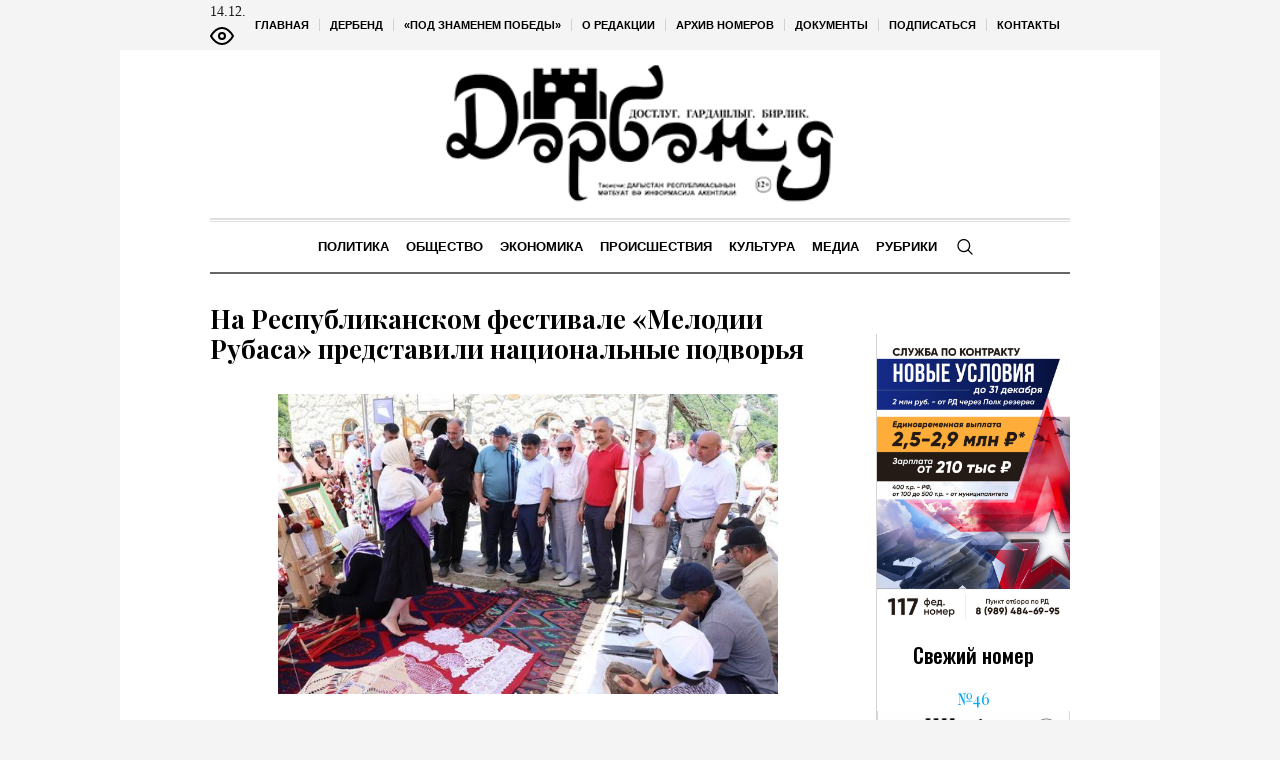

--- FILE ---
content_type: text/html; charset=UTF-8
request_url: https://derbend.ru/2023/07/15/na-respublikanskom-festivale-melodii-rubasa-predstavili-naczionalnye-podvorya/
body_size: 19058
content:
<!DOCTYPE html>
<html lang="ru-RU" class="cmsmasters_html">
<head>

<link href="https://cdn.jsdelivr.net/npm/bootstrap@5.3.0/dist/css/bootstrap.min.css" rel="stylesheet" integrity="sha384-9ndCyUaIbzAi2FUVXJi0CjmCapSmO7SnpJef0486qhLnuZ2cdeRhO02iuK6FUUVM" crossorigin="anonymous">
<meta charset="UTF-8" />
<meta name="viewport" content="width=device-width, initial-scale=1, maximum-scale=1" />
<meta name="format-detection" content="telephone=no" />
<link rel="profile" href="//gmpg.org/xfn/11" />
<script src="https://captcha-api.yandex.ru/captcha.js" defer></script>

<meta name='robots' content='index, follow, max-image-preview:large, max-snippet:-1, max-video-preview:-1' />
	<style>img:is([sizes="auto" i], [sizes^="auto," i]) { contain-intrinsic-size: 3000px 1500px }</style>
	
	<!-- This site is optimized with the Yoast SEO plugin v24.6 - https://yoast.com/wordpress/plugins/seo/ -->
	<title>На Республиканском фестивале «Мелодии Рубаса» представили национальные подворья - Дербент</title>
	<meta name="description" content="На Республиканском фестивале «Мелодии Рубаса» представили национальные подворья - Общество - Дербент" />
	<link rel="canonical" href="https://derbend.ru/2023/07/15/na-respublikanskom-festivale-melodii-rubasa-predstavili-naczionalnye-podvorya/" />
	<meta property="og:locale" content="ru_RU" />
	<meta property="og:type" content="article" />
	<meta property="og:title" content="На Республиканском фестивале «Мелодии Рубаса» представили национальные подворья - Дербент" />
	<meta property="og:description" content="На Республиканском фестивале «Мелодии Рубаса» представили национальные подворья - Общество - Дербент" />
	<meta property="og:url" content="https://derbend.ru/2023/07/15/na-respublikanskom-festivale-melodii-rubasa-predstavili-naczionalnye-podvorya/" />
	<meta property="og:site_name" content="Дербент" />
	<meta property="article:published_time" content="2023-07-15T16:47:17+00:00" />
	<meta property="article:modified_time" content="2023-07-15T16:47:20+00:00" />
	<meta property="og:image" content="https://derbend.ru/wp-content/uploads/sites/18/sites/18/2023/07/2c4c4568-d822-41e5-98a0-9d18daa6a883.jpg" />
	<meta property="og:image:width" content="670" />
	<meta property="og:image:height" content="446" />
	<meta property="og:image:type" content="image/jpeg" />
	<meta name="author" content="admin" />
	<meta name="twitter:card" content="summary_large_image" />
	<meta name="twitter:label1" content="Написано автором" />
	<meta name="twitter:data1" content="admin" />
	<meta name="twitter:label2" content="Примерное время для чтения" />
	<meta name="twitter:data2" content="1 минута" />
	<script type="application/ld+json" class="yoast-schema-graph">{"@context":"https://schema.org","@graph":[{"@type":"WebPage","@id":"https://derbend.ru/2023/07/15/na-respublikanskom-festivale-melodii-rubasa-predstavili-naczionalnye-podvorya/","url":"https://derbend.ru/2023/07/15/na-respublikanskom-festivale-melodii-rubasa-predstavili-naczionalnye-podvorya/","name":"На Республиканском фестивале «Мелодии Рубаса» представили национальные подворья - Дербент","isPartOf":{"@id":"https://derbend.ru/#website"},"primaryImageOfPage":{"@id":"https://derbend.ru/2023/07/15/na-respublikanskom-festivale-melodii-rubasa-predstavili-naczionalnye-podvorya/#primaryimage"},"image":{"@id":"https://derbend.ru/2023/07/15/na-respublikanskom-festivale-melodii-rubasa-predstavili-naczionalnye-podvorya/#primaryimage"},"thumbnailUrl":"https://derbend.ru/wp-content/uploads/sites/18/sites/18/2023/07/2c4c4568-d822-41e5-98a0-9d18daa6a883.jpg","datePublished":"2023-07-15T16:47:17+00:00","dateModified":"2023-07-15T16:47:20+00:00","author":{"@id":"https://derbend.ru/#/schema/person/671ae1ba69351b6c8a10bd1f69d68ef5"},"description":"На Республиканском фестивале «Мелодии Рубаса» представили национальные подворья - Общество - Дербент","breadcrumb":{"@id":"https://derbend.ru/2023/07/15/na-respublikanskom-festivale-melodii-rubasa-predstavili-naczionalnye-podvorya/#breadcrumb"},"inLanguage":"ru-RU","potentialAction":[{"@type":"ReadAction","target":["https://derbend.ru/2023/07/15/na-respublikanskom-festivale-melodii-rubasa-predstavili-naczionalnye-podvorya/"]}]},{"@type":"ImageObject","inLanguage":"ru-RU","@id":"https://derbend.ru/2023/07/15/na-respublikanskom-festivale-melodii-rubasa-predstavili-naczionalnye-podvorya/#primaryimage","url":"https://derbend.ru/wp-content/uploads/sites/18/sites/18/2023/07/2c4c4568-d822-41e5-98a0-9d18daa6a883.jpg","contentUrl":"https://derbend.ru/wp-content/uploads/sites/18/sites/18/2023/07/2c4c4568-d822-41e5-98a0-9d18daa6a883.jpg","width":670,"height":446},{"@type":"BreadcrumbList","@id":"https://derbend.ru/2023/07/15/na-respublikanskom-festivale-melodii-rubasa-predstavili-naczionalnye-podvorya/#breadcrumb","itemListElement":[{"@type":"ListItem","position":1,"name":"Главная страница","item":"https://derbend.ru/"},{"@type":"ListItem","position":2,"name":"На Республиканском фестивале «Мелодии Рубаса» представили национальные подворья"}]},{"@type":"WebSite","@id":"https://derbend.ru/#website","url":"https://derbend.ru/","name":"Дербент","description":"Республиканская общественно-политическая газета на азербайджанском языке","alternateName":"Дербенд","potentialAction":[{"@type":"SearchAction","target":{"@type":"EntryPoint","urlTemplate":"https://derbend.ru/?s={search_term_string}"},"query-input":{"@type":"PropertyValueSpecification","valueRequired":true,"valueName":"search_term_string"}}],"inLanguage":"ru-RU"},{"@type":"Person","@id":"https://derbend.ru/#/schema/person/671ae1ba69351b6c8a10bd1f69d68ef5","name":"admin","sameAs":["http://silicaweb.tw1.ru"],"url":"https://derbend.ru/author/admin/"}]}</script>
	<!-- / Yoast SEO plugin. -->


<link rel='dns-prefetch' href='//fonts.googleapis.com' />
<link rel="alternate" type="application/rss+xml" title="Дербент &raquo; Лента" href="https://derbend.ru/feed/" />
<link rel="alternate" type="application/rss+xml" title="Дербент &raquo; Лента комментариев" href="https://derbend.ru/comments/feed/" />
<script type="text/javascript">
/* <![CDATA[ */
window._wpemojiSettings = {"baseUrl":"https:\/\/s.w.org\/images\/core\/emoji\/15.0.3\/72x72\/","ext":".png","svgUrl":"https:\/\/s.w.org\/images\/core\/emoji\/15.0.3\/svg\/","svgExt":".svg","source":{"concatemoji":"https:\/\/derbend.ru\/wp-includes\/js\/wp-emoji-release.min.js?ver=6.7.2"}};
/*! This file is auto-generated */
!function(i,n){var o,s,e;function c(e){try{var t={supportTests:e,timestamp:(new Date).valueOf()};sessionStorage.setItem(o,JSON.stringify(t))}catch(e){}}function p(e,t,n){e.clearRect(0,0,e.canvas.width,e.canvas.height),e.fillText(t,0,0);var t=new Uint32Array(e.getImageData(0,0,e.canvas.width,e.canvas.height).data),r=(e.clearRect(0,0,e.canvas.width,e.canvas.height),e.fillText(n,0,0),new Uint32Array(e.getImageData(0,0,e.canvas.width,e.canvas.height).data));return t.every(function(e,t){return e===r[t]})}function u(e,t,n){switch(t){case"flag":return n(e,"\ud83c\udff3\ufe0f\u200d\u26a7\ufe0f","\ud83c\udff3\ufe0f\u200b\u26a7\ufe0f")?!1:!n(e,"\ud83c\uddfa\ud83c\uddf3","\ud83c\uddfa\u200b\ud83c\uddf3")&&!n(e,"\ud83c\udff4\udb40\udc67\udb40\udc62\udb40\udc65\udb40\udc6e\udb40\udc67\udb40\udc7f","\ud83c\udff4\u200b\udb40\udc67\u200b\udb40\udc62\u200b\udb40\udc65\u200b\udb40\udc6e\u200b\udb40\udc67\u200b\udb40\udc7f");case"emoji":return!n(e,"\ud83d\udc26\u200d\u2b1b","\ud83d\udc26\u200b\u2b1b")}return!1}function f(e,t,n){var r="undefined"!=typeof WorkerGlobalScope&&self instanceof WorkerGlobalScope?new OffscreenCanvas(300,150):i.createElement("canvas"),a=r.getContext("2d",{willReadFrequently:!0}),o=(a.textBaseline="top",a.font="600 32px Arial",{});return e.forEach(function(e){o[e]=t(a,e,n)}),o}function t(e){var t=i.createElement("script");t.src=e,t.defer=!0,i.head.appendChild(t)}"undefined"!=typeof Promise&&(o="wpEmojiSettingsSupports",s=["flag","emoji"],n.supports={everything:!0,everythingExceptFlag:!0},e=new Promise(function(e){i.addEventListener("DOMContentLoaded",e,{once:!0})}),new Promise(function(t){var n=function(){try{var e=JSON.parse(sessionStorage.getItem(o));if("object"==typeof e&&"number"==typeof e.timestamp&&(new Date).valueOf()<e.timestamp+604800&&"object"==typeof e.supportTests)return e.supportTests}catch(e){}return null}();if(!n){if("undefined"!=typeof Worker&&"undefined"!=typeof OffscreenCanvas&&"undefined"!=typeof URL&&URL.createObjectURL&&"undefined"!=typeof Blob)try{var e="postMessage("+f.toString()+"("+[JSON.stringify(s),u.toString(),p.toString()].join(",")+"));",r=new Blob([e],{type:"text/javascript"}),a=new Worker(URL.createObjectURL(r),{name:"wpTestEmojiSupports"});return void(a.onmessage=function(e){c(n=e.data),a.terminate(),t(n)})}catch(e){}c(n=f(s,u,p))}t(n)}).then(function(e){for(var t in e)n.supports[t]=e[t],n.supports.everything=n.supports.everything&&n.supports[t],"flag"!==t&&(n.supports.everythingExceptFlag=n.supports.everythingExceptFlag&&n.supports[t]);n.supports.everythingExceptFlag=n.supports.everythingExceptFlag&&!n.supports.flag,n.DOMReady=!1,n.readyCallback=function(){n.DOMReady=!0}}).then(function(){return e}).then(function(){var e;n.supports.everything||(n.readyCallback(),(e=n.source||{}).concatemoji?t(e.concatemoji):e.wpemoji&&e.twemoji&&(t(e.twemoji),t(e.wpemoji)))}))}((window,document),window._wpemojiSettings);
/* ]]> */
</script>
		<style type="text/css">
			#wpadminbar #wp-admin-bar-my-networks > .ab-item:first-child:before {
				content: "\f325";
				top: 3px;
			}
		</style>
		<style id='wp-emoji-styles-inline-css' type='text/css'>

	img.wp-smiley, img.emoji {
		display: inline !important;
		border: none !important;
		box-shadow: none !important;
		height: 1em !important;
		width: 1em !important;
		margin: 0 0.07em !important;
		vertical-align: -0.1em !important;
		background: none !important;
		padding: 0 !important;
	}
</style>
<style id='classic-theme-styles-inline-css' type='text/css'>
/*! This file is auto-generated */
.wp-block-button__link{color:#fff;background-color:#32373c;border-radius:9999px;box-shadow:none;text-decoration:none;padding:calc(.667em + 2px) calc(1.333em + 2px);font-size:1.125em}.wp-block-file__button{background:#32373c;color:#fff;text-decoration:none}
</style>
<style id='global-styles-inline-css' type='text/css'>
:root{--wp--preset--aspect-ratio--square: 1;--wp--preset--aspect-ratio--4-3: 4/3;--wp--preset--aspect-ratio--3-4: 3/4;--wp--preset--aspect-ratio--3-2: 3/2;--wp--preset--aspect-ratio--2-3: 2/3;--wp--preset--aspect-ratio--16-9: 16/9;--wp--preset--aspect-ratio--9-16: 9/16;--wp--preset--color--black: #000000;--wp--preset--color--cyan-bluish-gray: #abb8c3;--wp--preset--color--white: #ffffff;--wp--preset--color--pale-pink: #f78da7;--wp--preset--color--vivid-red: #cf2e2e;--wp--preset--color--luminous-vivid-orange: #ff6900;--wp--preset--color--luminous-vivid-amber: #fcb900;--wp--preset--color--light-green-cyan: #7bdcb5;--wp--preset--color--vivid-green-cyan: #00d084;--wp--preset--color--pale-cyan-blue: #8ed1fc;--wp--preset--color--vivid-cyan-blue: #0693e3;--wp--preset--color--vivid-purple: #9b51e0;--wp--preset--color--color-1: #000000;--wp--preset--color--color-2: #ffffff;--wp--preset--color--color-3: #000000;--wp--preset--color--color-4: #000000;--wp--preset--color--color-5: #000000;--wp--preset--color--color-6: #f4f4f4;--wp--preset--color--color-7: #d4d4d4;--wp--preset--color--color-8: #dfdfdf;--wp--preset--gradient--vivid-cyan-blue-to-vivid-purple: linear-gradient(135deg,rgba(6,147,227,1) 0%,rgb(155,81,224) 100%);--wp--preset--gradient--light-green-cyan-to-vivid-green-cyan: linear-gradient(135deg,rgb(122,220,180) 0%,rgb(0,208,130) 100%);--wp--preset--gradient--luminous-vivid-amber-to-luminous-vivid-orange: linear-gradient(135deg,rgba(252,185,0,1) 0%,rgba(255,105,0,1) 100%);--wp--preset--gradient--luminous-vivid-orange-to-vivid-red: linear-gradient(135deg,rgba(255,105,0,1) 0%,rgb(207,46,46) 100%);--wp--preset--gradient--very-light-gray-to-cyan-bluish-gray: linear-gradient(135deg,rgb(238,238,238) 0%,rgb(169,184,195) 100%);--wp--preset--gradient--cool-to-warm-spectrum: linear-gradient(135deg,rgb(74,234,220) 0%,rgb(151,120,209) 20%,rgb(207,42,186) 40%,rgb(238,44,130) 60%,rgb(251,105,98) 80%,rgb(254,248,76) 100%);--wp--preset--gradient--blush-light-purple: linear-gradient(135deg,rgb(255,206,236) 0%,rgb(152,150,240) 100%);--wp--preset--gradient--blush-bordeaux: linear-gradient(135deg,rgb(254,205,165) 0%,rgb(254,45,45) 50%,rgb(107,0,62) 100%);--wp--preset--gradient--luminous-dusk: linear-gradient(135deg,rgb(255,203,112) 0%,rgb(199,81,192) 50%,rgb(65,88,208) 100%);--wp--preset--gradient--pale-ocean: linear-gradient(135deg,rgb(255,245,203) 0%,rgb(182,227,212) 50%,rgb(51,167,181) 100%);--wp--preset--gradient--electric-grass: linear-gradient(135deg,rgb(202,248,128) 0%,rgb(113,206,126) 100%);--wp--preset--gradient--midnight: linear-gradient(135deg,rgb(2,3,129) 0%,rgb(40,116,252) 100%);--wp--preset--font-size--small: 13px;--wp--preset--font-size--medium: 20px;--wp--preset--font-size--large: 36px;--wp--preset--font-size--x-large: 42px;--wp--preset--spacing--20: 0.44rem;--wp--preset--spacing--30: 0.67rem;--wp--preset--spacing--40: 1rem;--wp--preset--spacing--50: 1.5rem;--wp--preset--spacing--60: 2.25rem;--wp--preset--spacing--70: 3.38rem;--wp--preset--spacing--80: 5.06rem;--wp--preset--shadow--natural: 6px 6px 9px rgba(0, 0, 0, 0.2);--wp--preset--shadow--deep: 12px 12px 50px rgba(0, 0, 0, 0.4);--wp--preset--shadow--sharp: 6px 6px 0px rgba(0, 0, 0, 0.2);--wp--preset--shadow--outlined: 6px 6px 0px -3px rgba(255, 255, 255, 1), 6px 6px rgba(0, 0, 0, 1);--wp--preset--shadow--crisp: 6px 6px 0px rgba(0, 0, 0, 1);}:where(.is-layout-flex){gap: 0.5em;}:where(.is-layout-grid){gap: 0.5em;}body .is-layout-flex{display: flex;}.is-layout-flex{flex-wrap: wrap;align-items: center;}.is-layout-flex > :is(*, div){margin: 0;}body .is-layout-grid{display: grid;}.is-layout-grid > :is(*, div){margin: 0;}:where(.wp-block-columns.is-layout-flex){gap: 2em;}:where(.wp-block-columns.is-layout-grid){gap: 2em;}:where(.wp-block-post-template.is-layout-flex){gap: 1.25em;}:where(.wp-block-post-template.is-layout-grid){gap: 1.25em;}.has-black-color{color: var(--wp--preset--color--black) !important;}.has-cyan-bluish-gray-color{color: var(--wp--preset--color--cyan-bluish-gray) !important;}.has-white-color{color: var(--wp--preset--color--white) !important;}.has-pale-pink-color{color: var(--wp--preset--color--pale-pink) !important;}.has-vivid-red-color{color: var(--wp--preset--color--vivid-red) !important;}.has-luminous-vivid-orange-color{color: var(--wp--preset--color--luminous-vivid-orange) !important;}.has-luminous-vivid-amber-color{color: var(--wp--preset--color--luminous-vivid-amber) !important;}.has-light-green-cyan-color{color: var(--wp--preset--color--light-green-cyan) !important;}.has-vivid-green-cyan-color{color: var(--wp--preset--color--vivid-green-cyan) !important;}.has-pale-cyan-blue-color{color: var(--wp--preset--color--pale-cyan-blue) !important;}.has-vivid-cyan-blue-color{color: var(--wp--preset--color--vivid-cyan-blue) !important;}.has-vivid-purple-color{color: var(--wp--preset--color--vivid-purple) !important;}.has-black-background-color{background-color: var(--wp--preset--color--black) !important;}.has-cyan-bluish-gray-background-color{background-color: var(--wp--preset--color--cyan-bluish-gray) !important;}.has-white-background-color{background-color: var(--wp--preset--color--white) !important;}.has-pale-pink-background-color{background-color: var(--wp--preset--color--pale-pink) !important;}.has-vivid-red-background-color{background-color: var(--wp--preset--color--vivid-red) !important;}.has-luminous-vivid-orange-background-color{background-color: var(--wp--preset--color--luminous-vivid-orange) !important;}.has-luminous-vivid-amber-background-color{background-color: var(--wp--preset--color--luminous-vivid-amber) !important;}.has-light-green-cyan-background-color{background-color: var(--wp--preset--color--light-green-cyan) !important;}.has-vivid-green-cyan-background-color{background-color: var(--wp--preset--color--vivid-green-cyan) !important;}.has-pale-cyan-blue-background-color{background-color: var(--wp--preset--color--pale-cyan-blue) !important;}.has-vivid-cyan-blue-background-color{background-color: var(--wp--preset--color--vivid-cyan-blue) !important;}.has-vivid-purple-background-color{background-color: var(--wp--preset--color--vivid-purple) !important;}.has-black-border-color{border-color: var(--wp--preset--color--black) !important;}.has-cyan-bluish-gray-border-color{border-color: var(--wp--preset--color--cyan-bluish-gray) !important;}.has-white-border-color{border-color: var(--wp--preset--color--white) !important;}.has-pale-pink-border-color{border-color: var(--wp--preset--color--pale-pink) !important;}.has-vivid-red-border-color{border-color: var(--wp--preset--color--vivid-red) !important;}.has-luminous-vivid-orange-border-color{border-color: var(--wp--preset--color--luminous-vivid-orange) !important;}.has-luminous-vivid-amber-border-color{border-color: var(--wp--preset--color--luminous-vivid-amber) !important;}.has-light-green-cyan-border-color{border-color: var(--wp--preset--color--light-green-cyan) !important;}.has-vivid-green-cyan-border-color{border-color: var(--wp--preset--color--vivid-green-cyan) !important;}.has-pale-cyan-blue-border-color{border-color: var(--wp--preset--color--pale-cyan-blue) !important;}.has-vivid-cyan-blue-border-color{border-color: var(--wp--preset--color--vivid-cyan-blue) !important;}.has-vivid-purple-border-color{border-color: var(--wp--preset--color--vivid-purple) !important;}.has-vivid-cyan-blue-to-vivid-purple-gradient-background{background: var(--wp--preset--gradient--vivid-cyan-blue-to-vivid-purple) !important;}.has-light-green-cyan-to-vivid-green-cyan-gradient-background{background: var(--wp--preset--gradient--light-green-cyan-to-vivid-green-cyan) !important;}.has-luminous-vivid-amber-to-luminous-vivid-orange-gradient-background{background: var(--wp--preset--gradient--luminous-vivid-amber-to-luminous-vivid-orange) !important;}.has-luminous-vivid-orange-to-vivid-red-gradient-background{background: var(--wp--preset--gradient--luminous-vivid-orange-to-vivid-red) !important;}.has-very-light-gray-to-cyan-bluish-gray-gradient-background{background: var(--wp--preset--gradient--very-light-gray-to-cyan-bluish-gray) !important;}.has-cool-to-warm-spectrum-gradient-background{background: var(--wp--preset--gradient--cool-to-warm-spectrum) !important;}.has-blush-light-purple-gradient-background{background: var(--wp--preset--gradient--blush-light-purple) !important;}.has-blush-bordeaux-gradient-background{background: var(--wp--preset--gradient--blush-bordeaux) !important;}.has-luminous-dusk-gradient-background{background: var(--wp--preset--gradient--luminous-dusk) !important;}.has-pale-ocean-gradient-background{background: var(--wp--preset--gradient--pale-ocean) !important;}.has-electric-grass-gradient-background{background: var(--wp--preset--gradient--electric-grass) !important;}.has-midnight-gradient-background{background: var(--wp--preset--gradient--midnight) !important;}.has-small-font-size{font-size: var(--wp--preset--font-size--small) !important;}.has-medium-font-size{font-size: var(--wp--preset--font-size--medium) !important;}.has-large-font-size{font-size: var(--wp--preset--font-size--large) !important;}.has-x-large-font-size{font-size: var(--wp--preset--font-size--x-large) !important;}
:where(.wp-block-post-template.is-layout-flex){gap: 1.25em;}:where(.wp-block-post-template.is-layout-grid){gap: 1.25em;}
:where(.wp-block-columns.is-layout-flex){gap: 2em;}:where(.wp-block-columns.is-layout-grid){gap: 2em;}
:root :where(.wp-block-pullquote){font-size: 1.5em;line-height: 1.6;}
</style>
<link rel='stylesheet' id='the-newspaper-theme-style-css' href='https://derbend.ru/wp-content/themes/etnoholding/style.css?ver=1.0.0' type='text/css' media='screen, print' />
<link rel='stylesheet' id='the-newspaper-style-css' href='https://derbend.ru/wp-content/themes/etnoholding/theme-framework/theme-style/css/style.css?ver=1.0.0' type='text/css' media='screen, print' />
<style id='the-newspaper-style-inline-css' type='text/css'>

	html body {
		background-color : #f4f4f4;
	}

	.header_mid .header_mid_inner .logo_wrap {
		width : 400px;
	}


		.headline_aligner, 
		.cmsmasters_breadcrumbs_aligner {
			min-height:102px;
		}
		

	.header_top {
		height : 50px;
	}
	
	.header_mid {
		height : 168px;
	}
	
	.header_bot {
		height : 56px;
	}
	
	#page.cmsmasters_heading_after_header #middle, 
	#page.cmsmasters_heading_under_header #middle .headline .headline_outer {
		padding-top : 168px;
	}
	
	#page.cmsmasters_heading_after_header.enable_header_top #middle, 
	#page.cmsmasters_heading_under_header.enable_header_top #middle .headline .headline_outer {
		padding-top : 218px;
	}
	
	#page.cmsmasters_heading_after_header.enable_header_bottom #middle, 
	#page.cmsmasters_heading_under_header.enable_header_bottom #middle .headline .headline_outer {
		padding-top : 224px;
	}
	
	#page.cmsmasters_heading_after_header.enable_header_top.enable_header_bottom #middle, 
	#page.cmsmasters_heading_under_header.enable_header_top.enable_header_bottom #middle .headline .headline_outer {
		padding-top : 274px;
	}
	
	@media only screen and (max-width: 1024px) {
		.header_top,
		.header_mid,
		.header_bot {
			height : auto;
		}
		
		.header_mid .header_mid_inner .header_mid_inner_cont > div {
			height : 137.76px;
		}
		
		#page.cmsmasters_heading_after_header #middle, 
		#page.cmsmasters_heading_under_header #middle .headline .headline_outer, 
		#page.cmsmasters_heading_after_header.enable_header_top #middle, 
		#page.cmsmasters_heading_under_header.enable_header_top #middle .headline .headline_outer, 
		#page.cmsmasters_heading_after_header.enable_header_bottom #middle, 
		#page.cmsmasters_heading_under_header.enable_header_bottom #middle .headline .headline_outer, 
		#page.cmsmasters_heading_after_header.enable_header_top.enable_header_bottom #middle, 
		#page.cmsmasters_heading_under_header.enable_header_top.enable_header_bottom #middle .headline .headline_outer {
			padding-top : 0 !important;
		}
	}
	
	@media only screen and (max-width: 768px) {
		.header_mid .header_mid_inner .header_mid_inner_cont > div, 
		.header_bot .header_bot_inner .header_mid_inner_cont > div {
			height:auto;
		}
	}
.cmsmasters_bottom_sidebar_list li {
    margin:0;
    padding:6px 0  0;
}

.cmsmasters_bottom_sidebar_list li:before {
    content: none;
}
</style>
<link rel='stylesheet' id='the-newspaper-adaptive-css' href='https://derbend.ru/wp-content/themes/etnoholding/theme-framework/theme-style/css/adaptive4.css?ver=1.0.0' type='text/css' media='screen, print' />
<link rel='stylesheet' id='the-newspaper-retina-css' href='https://derbend.ru/wp-content/themes/etnoholding/theme-framework/theme-style/css/retina.css?ver=1.0.0' type='text/css' media='screen' />
<link rel='stylesheet' id='the-newspaper-icons-css' href='https://derbend.ru/wp-content/themes/etnoholding/css/fontello.css?ver=1.0.0' type='text/css' media='screen' />
<link rel='stylesheet' id='the-newspaper-icons-custom-css' href='https://derbend.ru/wp-content/themes/etnoholding/theme-vars/theme-style/css/fontello-custom.css?ver=1.0.0' type='text/css' media='screen' />
<link rel='stylesheet' id='animate-css' href='https://derbend.ru/wp-content/themes/etnoholding/css/animate.css?ver=1.0.0' type='text/css' media='screen' />
<link rel='stylesheet' id='ilightbox-css' href='https://derbend.ru/wp-content/themes/etnoholding/css/ilightbox.css?ver=2.2.0' type='text/css' media='screen' />
<link rel='stylesheet' id='ilightbox-skin-dark-css' href='https://derbend.ru/wp-content/themes/etnoholding/css/ilightbox-skins/dark-skin.css?ver=2.2.0' type='text/css' media='screen' />
<link rel='stylesheet' id='the-newspaper-fonts-schemes-css' href='https://derbend.ru/wp-content/uploads/sites/18/sites/18/cmsmasters_styles/the-newspaper.css?ver=1.0.0' type='text/css' media='screen' />
<link rel='stylesheet' id='google-fonts-css' href='//fonts.googleapis.com/css?family=Playfair+Display%3A400%2C400italic%2C700%2C700italic%2C900%2C900italic%7COswald%3A200%2C300%2C400%2C500%2C600%2C700&#038;ver=6.7.2' type='text/css' media='all' />
<link rel='stylesheet' id='the-newspaper-theme-vars-style-css' href='https://derbend.ru/wp-content/themes/etnoholding/theme-vars/theme-style/css/vars-style.css?ver=1.0.0' type='text/css' media='screen, print' />
<link rel='stylesheet' id='the-newspaper-gutenberg-frontend-style-css' href='https://derbend.ru/wp-content/themes/etnoholding/gutenberg/cmsmasters-framework/theme-style/css/frontend-style.css?ver=1.0.0' type='text/css' media='screen' />
<link rel='stylesheet' id='etnoholding-child-style-css' href='https://derbend.ru/wp-content/themes/etnoholding-child/style.css?ver=1.0.0' type='text/css' media='screen, print' />
<link rel='stylesheet' id='bvi-styles-css' href='https://derbend.ru/wp-content/plugins/button-visually-impaired/assets/css/bvi.min.css?ver=2.3.0' type='text/css' media='all' />
<style id='bvi-styles-inline-css' type='text/css'>

			.bvi-widget,
			.bvi-shortcode a,
			.bvi-widget a, 
			.bvi-shortcode {
				color: #ffffff;
				background-color: #e53935;
			}
			.bvi-widget .bvi-svg-eye,
			.bvi-shortcode .bvi-svg-eye {
			    display: inline-block;
                overflow: visible;
                width: 1.125em;
                height: 1em;
                font-size: 2em;
                vertical-align: middle;
			}
			.bvi-widget,
			.bvi-shortcode {
			    -webkit-transition: background-color .2s ease-out;
			    transition: background-color .2s ease-out;
			    cursor: pointer;
			    border-radius: 2px;
			    display: inline-block;
			    padding: 5px 10px;
			    vertical-align: middle;
			    text-decoration: none;
			}
</style>
<script type="text/javascript" src="https://derbend.ru/wp-includes/js/jquery/jquery.min.js?ver=3.7.1" id="jquery-core-js"></script>
<script type="text/javascript" src="https://derbend.ru/wp-includes/js/jquery/jquery-migrate.min.js?ver=3.4.1" id="jquery-migrate-js"></script>
<script type="text/javascript" src="https://derbend.ru/wp-content/themes/etnoholding/js/debounced-resize.min.js?ver=1.0.0" id="debounced-resize-js"></script>
<script type="text/javascript" src="https://derbend.ru/wp-content/themes/etnoholding/js/modernizr.min.js?ver=1.0.0" id="modernizr-js"></script>
<script type="text/javascript" src="https://derbend.ru/wp-content/themes/etnoholding/js/respond.min.js?ver=1.0.0" id="respond-js"></script>
<script type="text/javascript" src="https://derbend.ru/wp-content/themes/etnoholding/js/jquery.iLightBox.min.js?ver=2.2.0" id="iLightBox-js"></script>
<script type="text/javascript" src="https://derbend.ru/wp-content/themes/etnoholding/js/bootstrap.bundle.min.js?ver=6.7.2" id="boostrapbundle-js"></script>
<link rel="https://api.w.org/" href="https://derbend.ru/wp-json/" /><link rel="alternate" title="JSON" type="application/json" href="https://derbend.ru/wp-json/wp/v2/posts/49816" /><link rel="EditURI" type="application/rsd+xml" title="RSD" href="https://derbend.ru/xmlrpc.php?rsd" />
<meta name="generator" content="WordPress 6.7.2" />
<link rel='shortlink' href='https://derbend.ru/?p=49816' />
<link rel="alternate" title="oEmbed (JSON)" type="application/json+oembed" href="https://derbend.ru/wp-json/oembed/1.0/embed?url=https%3A%2F%2Fderbend.ru%2F2023%2F07%2F15%2Fna-respublikanskom-festivale-melodii-rubasa-predstavili-naczionalnye-podvorya%2F" />
<link rel="alternate" title="oEmbed (XML)" type="text/xml+oembed" href="https://derbend.ru/wp-json/oembed/1.0/embed?url=https%3A%2F%2Fderbend.ru%2F2023%2F07%2F15%2Fna-respublikanskom-festivale-melodii-rubasa-predstavili-naczionalnye-podvorya%2F&#038;format=xml" />
<link rel="icon" href="https://derbend.ru/wp-content/uploads/sites/18/sites/18/2023/08/fav_derbend-1-70x70.png" sizes="32x32" />
<link rel="icon" href="https://derbend.ru/wp-content/uploads/sites/18/sites/18/2023/08/fav_derbend-1.png" sizes="192x192" />
<link rel="apple-touch-icon" href="https://derbend.ru/wp-content/uploads/sites/18/sites/18/2023/08/fav_derbend-1.png" />
<meta name="msapplication-TileImage" content="https://derbend.ru/wp-content/uploads/sites/18/sites/18/2023/08/fav_derbend-1.png" />

<script async id="kama-postviews" src="[data-uri]"></script>
		<style type="text/css" id="wp-custom-css">
			@media only screen and (max-width: 768px) {
  h2 {
    font-size: 20px;
    line-height: 22px;
  }
  .content {
      padding: 10px 0;
  }
  .header_mid {
      height: 70px;
  }
 .cmsmasters_post_header {
      margin:0px;
  }
 .boximage{
     height:250px;
 }
 h2{
     margin: 0 0 -10px;
 }
 .cmsmasters_open_post .cmsmasters_post_content_wrap {
     margin: 10px 0 0;
 }
 .header_mid_inner {
     width:130px;
 }
 .header_bot_inner_cont {
     margin:0;
     padding:0;
 }

}

a, h1 a:hover, h2 a:hover, h3 a:hover, h4 a:hover, h5 a:hover, h6 a:hover, .color_2, .cmsmasters_dropcap, .cmsmasters_icon_wrap a .cmsmasters_simple_icon, .cmsmasters_wrap_more_items.cmsmasters_loading:before, .cmsmasters_breadcrumbs a:hover, .cmsmasters_header_search_form button:hover, .cmsmasters_icon_box.cmsmasters_icon_top:before, .cmsmasters_icon_box.cmsmasters_icon_heading_left .icon_box_heading:before, .cmsmasters_icon_list_items.cmsmasters_color_type_icon .cmsmasters_icon_list_icon:before, .cmsmasters_stats.stats_mode_bars.stats_type_horizontal .cmsmasters_stat_wrap .cmsmasters_stat .cmsmasters_stat_inner:before, .cmsmasters_stats.stats_mode_circles .cmsmasters_stat_wrap .cmsmasters_stat .cmsmasters_stat_inner:before, .bypostauthor > .comment-body .alignleft:before, .cmsmasters_attach_img .cmsmasters_attach_img_edit a, .cmsmasters_attach_img .cmsmasters_attach_img_meta a, .cmsmasters_button:hover, .button:hover, input[type=submit]:hover, input[type=button]:hover, button:hover, #page .cmsmasters_social_icon, .search_bar_wrap .search_button button, .owl-buttons > div > span, .cmsmasters_items_filter_wrap .cmsmasters_items_filter_list li.current a, .cmsmasters_items_filter_wrap .cmsmasters_items_filter_list li:hover a, .cmsmasters_items_filter_wrap .cmsmasters_items_sort_but:hover, .cmsmasters_items_filter_wrap .cmsmasters_items_sort_but.current, .cmsmasters_items_filter_wrap .cmsmasters_items_sort_but.reversed, .cmsmasters_post_default .cmsmasters_post_cont .cmsmasters_post_info > a, .cmsmasters_post_default .cmsmasters_post_info a, .cmsmasters_post_timeline .cmsmasters_post_cont_info a, .cmsmasters_post_masonry .cmsmasters_post_cont_info a, .cmsmasters_post_timeline:hover .cmsmasters_post_date .cmsmasters_day, .cmsmasters_open_post .cmsmasters_post_cont_info a:hover, .cmsmasters_project_grid .cmsmasters_project_cont_info a:hover, .cmsmasters_project_puzzle .cmsmasters_project_cont_info a:hover, .cmsmasters_archive_type .cmsmasters_archive_item_info a:hover, .cmsmasters_archive_type .cmsmasters_archive_item_user_name a:hover, .cmsmasters_icon_box.cmsmasters_icon_box_left_top:before, .cmsmasters_icon_box.cmsmasters_icon_box_left:before, .cmsmasters_icon_box.cmsmasters_icon_box_top:before, .cmsmasters_icon_list_items.cmsmasters_color_type_border .cmsmasters_icon_list_item .cmsmasters_icon_list_icon:before, .cmsmasters_slider_post .cmsmasters_slider_post_cont_info a, .cmsmasters_notice .notice_close:hover, .cmsmasters_quotes_slider .cmsmasters_quote_header a:hover, .cmsmasters_quotes_grid .cmsmasters_quote_info_meta a:hover, #wp-calendar #today, #wp-calendar a:hover, .widget_custom_posts_tabs_entries .cmsmasters_tabs .cmsmasters_tabs_list_item.current_tab a, .widget_custom_posts_tabs_entries .cmsmasters_tabs .cmsmasters_tabs_list_item a:hover, .widget_custom_contact_info_entries a, .widget .widgettitle .rsswidget:hover, .widget_custom_twitter_entries .tweet_time, .widget_nav_menu ul li a, table thead th {
color: #03a9f4
}


@media (max-width: 950px) {

.main_banner_zone_sidebar_2 .banner_sidebar a{
	width:100%;
	display:inline-block;
}
.main_banner_zone_sidebar_2 .banner_sidebar img{
	width:100%;
}
}		</style>
		 
	<style>
#wp-admin-bar-wpseo-menu {
    display: none;
}

#block-2 {
   padding-right: 0px;
    padding-left: 0px;
    
}
.mainnews {
    object-fit: cover;
    width: 170px;
    height: 170px;
}
.masonrynews {
    object-fit: cover;
    width: 250px;
    height: 250px;
}
#layf_related_links {
    display: none;
}
.boximage {
   position: relative;
   overflow:hidden;
   width:100%;
   height:300px;
}

.boximage img {
   position: absolute;
   top:50%;
   left:50%;
   transform:translate(-50%,-50%);
   width:500px;
   height:300px;
   object-fit:cover;
}

@media only screen and (max-width: 1024px) {
  h2 {
    font-size: 23px;
    line-height: 26px;
  }
  .content {
      padding: 20px 0;
  }
   .boximage{
     height:280px;
 }
  .header_mid_inner {
      padding:0px;
  }
}
@media only screen and (max-width: 768px) {
  h2 {
    font-size: 20px;
    line-height: 22px;
  }
  .content {
      padding: 10px 0;
  }
  .header_mid {
      height: 70px;
  }
 .cmsmasters_post_header {
      margin:0px;
  }
 .boximage{
     height:200px;
 }
 .boximage img {
    height: 210px;
 }
 h2{
     margin: 0 0 -10px;
 }
 .cmsmasters_open_post .cmsmasters_post_content_wrap {
     margin: 10px 0 0;
 }


}
.panel_lk_recall {
  max-width: 335px;
}
</style>

</head>
<body class="post-template-default single single-post postid-49816 single-format-standard">

<div class="cmsmasters_header_search_form">
			<span class="cmsmasters_header_search_form_close cmsmasters_theme_icon_cancel"></span><form method="get" action="https://derbend.ru/">
			<div class="cmsmasters_header_search_form_field">
				<button type="submit" class="cmsmasters_theme_icon_search"></button>
				<input type="search" name="s" placeholder="Введите текст и нажмите Enter" value="" />
			</div>
		</form></div>
<!-- Start Page -->
<div id="page" class="chrome_only cmsmasters_boxed enable_header_top enable_header_bottom enable_header_centered cmsmasters_heading_under_header hfeed site">

<!-- Start Main -->
<div id="main">

<!-- Start Header -->
<header id="header">
	<div class="header_top" data-height="50"><div class="header_top_outer"><div class="header_top_inner"><div class="top_nav_wrap"><a class="responsive_top_nav cmsmasters_theme_icon_resp_nav" href="javascript:void(0)"></a><nav><div class="menu-verhnee-menyu-container"><ul id="top_line_nav" class="top_line_nav"><li id="menu-item-53065" class="menu-item menu-item-type-custom menu-item-object-custom menu-item-53065"><a href="https://etnomediadag.ru/"><span class="nav_item_wrap">Главная</span></a></li>
<li id="menu-item-53300" class="menu-item menu-item-type-post_type menu-item-object-page menu-item-home menu-item-53300"><a href="https://derbend.ru/"><span class="nav_item_wrap">Дербенд</span></a></li>
<li id="menu-item-32723" class="menu-item menu-item-type-post_type menu-item-object-page menu-item-32723"><a href="https://derbend.ru/pod-znamenem-pobedy/"><span class="nav_item_wrap">«Под Знаменем Победы»</span></a></li>
<li id="menu-item-332" class="menu-item menu-item-type-post_type menu-item-object-page menu-item-has-children menu-item-332"><a href="https://derbend.ru/o-redakczii/"><span class="nav_item_wrap">О редакции</span></a>
<ul class="sub-menu">
	<li id="menu-item-333" class="menu-item menu-item-type-post_type menu-item-object-page menu-item-333"><a href="https://derbend.ru/o-redakczii/istoriya/"><span class="nav_item_wrap">История</span></a></li>
	<li id="menu-item-334" class="menu-item menu-item-type-post_type menu-item-object-page menu-item-334"><a href="https://derbend.ru/o-redakczii/kollektiv/"><span class="nav_item_wrap">Коллектив</span></a></li>
</ul>
</li>
<li id="menu-item-54121" class="menu-item menu-item-type-custom menu-item-object-custom menu-item-has-children menu-item-54121"><a href="#"><span class="nav_item_wrap">Архив номеров</span></a>
<ul class="sub-menu">
	<li id="menu-item-55788" class="menu-item menu-item-type-custom menu-item-object-custom menu-item-55788"><a href="https://disk.yandex.ru/d/tXukiQJO9TFfQA"><span class="nav_item_wrap">2020</span></a></li>
	<li id="menu-item-55789" class="menu-item menu-item-type-custom menu-item-object-custom menu-item-55789"><a href="https://disk.yandex.ru/d/c4sdXiEZvLQtBA"><span class="nav_item_wrap">2021</span></a></li>
	<li id="menu-item-55790" class="menu-item menu-item-type-custom menu-item-object-custom menu-item-55790"><a href="https://disk.yandex.ru/d/JF3EA9s1GBcWTA"><span class="nav_item_wrap">2022</span></a></li>
	<li id="menu-item-55791" class="menu-item menu-item-type-custom menu-item-object-custom menu-item-55791"><a href="https://disk.yandex.ru/d/DgS2pDjPoxCgXw"><span class="nav_item_wrap">2023</span></a></li>
	<li id="menu-item-55792" class="menu-item menu-item-type-custom menu-item-object-custom menu-item-55792"><a href="/project/"><span class="nav_item_wrap">2024</span></a></li>
</ul>
</li>
<li id="menu-item-389" class="menu-item menu-item-type-post_type menu-item-object-page menu-item-389"><a href="https://derbend.ru/dokumenty/"><span class="nav_item_wrap">Документы</span></a></li>
<li id="menu-item-51" class="menu-item menu-item-type-post_type menu-item-object-page menu-item-51"><a href="https://derbend.ru/podpiska/"><span class="nav_item_wrap">Подписаться</span></a></li>
<li id="menu-item-22" class="menu-item menu-item-type-post_type menu-item-object-page menu-item-22"><a href="https://derbend.ru/contacts/"><span class="nav_item_wrap">Контакты</span></a></li>
</ul></div></nav></div><div class="header_top_date"><div class="date_wrap">14.12.2025</div><a href="#" class="bvi-open">
                            <svg width="24" height="24" viewBox="0 0 24 24" fill="none" xmlns="http://www.w3.org/2000/svg">
                              <path d="M1 12C1 12 5 4 12 4C19 4 23 12 23 12C23 12 19 20 12 20C5 20 1 12 1 12Z" stroke="currentColor" stroke-width="2" stroke-linecap="round" stroke-linejoin="round"></path>
                              <path d="M12 15C13.6569 15 15 13.6569 15 12C15 10.3431 13.6569 9 12 9C10.3431 9 9 10.3431 9 12C9 13.6569 10.3431 15 12 15Z" stroke="currentColor" stroke-width="2" stroke-linecap="round" stroke-linejoin="round"></path>
                            </svg>
                        </a></div></div></div><div class="header_top_but closed"><span class="cmsmasters_theme_icon_slide_bottom"></span></div></div><div class="header_mid" data-height="168"><div class="header_mid_outer"><div class="header_mid_inner"><div class="header_mid_inner_cont"><div class="logo_wrap"><a href="https://derbend.ru/" title="Дербент" class="logo">
	<img src="https://derbend.ru/wp-content/uploads/sites/18/sites/18/2023/10/derbend_retina.png" alt="Дербент" /><img class="logo_retina" src="https://derbend.ru/wp-content/uploads/sites/18/sites/18/2023/10/derbend_retina.png" alt="Дербент" /></a>
</div></div></div></div></div><div class="header_bot" data-height="56"><div class="header_bot_outer"><div class="header_bot_inner"><div class="header_bot_inner_cont"><div class="resp_bot_nav_wrap"><div class="resp_bot_nav_outer"><a class="responsive_nav resp_bot_nav cmsmasters_theme_icon_resp_nav" href="javascript:void(0)"></a></div></div><div class="bot_search_but_wrap"><a href="javascript:void(0)" class="bot_search_but cmsmasters_header_search_but cmsmasters_theme_icon_search"></a></div><!-- Start Navigation --><div class="bot_nav_wrap"><nav><div class="menu-%d0%be%d1%81%d0%bd%d0%be%d0%b2%d0%bd%d0%be%d0%b5-%d0%bc%d0%b5%d0%bd%d1%8e-container"><ul id="navigation" class="bot_nav navigation"><li id="menu-item-40" class="menu-item menu-item-type-taxonomy menu-item-object-category menu-item-40"><a href="https://derbend.ru/category/politika/"><span class="nav_item_wrap">Политика</span></a></li>
<li id="menu-item-37" class="menu-item menu-item-type-taxonomy menu-item-object-category current-post-ancestor current-menu-parent current-post-parent menu-item-has-children menu-item-37"><a href="https://derbend.ru/category/obshchestvo/"><span class="nav_item_wrap">Общество</span></a>
<ul class="sub-menu">
	<li id="menu-item-41" class="menu-item menu-item-type-taxonomy menu-item-object-category menu-item-41"><a href="https://derbend.ru/category/sport/"><span class="nav_item_wrap">Спорт</span></a></li>
	<li id="menu-item-123" class="menu-item menu-item-type-taxonomy menu-item-object-category menu-item-123"><a href="https://derbend.ru/category/obshchestvo/zdravoohranenie/"><span class="nav_item_wrap">Здравоохранение</span></a></li>
	<li id="menu-item-38" class="menu-item menu-item-type-taxonomy menu-item-object-category menu-item-38"><a href="https://derbend.ru/category/obshchestvo/obrazovanie/"><span class="nav_item_wrap">Образование</span></a></li>
	<li id="menu-item-179" class="menu-item menu-item-type-taxonomy menu-item-object-category menu-item-179"><a href="https://derbend.ru/category/obshchestvo/nauka/"><span class="nav_item_wrap">Наука</span></a></li>
	<li id="menu-item-39" class="menu-item menu-item-type-taxonomy menu-item-object-category menu-item-39"><a href="https://derbend.ru/category/obshchestvo/religiya/"><span class="nav_item_wrap">Религия</span></a></li>
	<li id="menu-item-182" class="menu-item menu-item-type-taxonomy menu-item-object-category menu-item-182"><a href="https://derbend.ru/category/obshchestvo/ehkologiya/"><span class="nav_item_wrap">Экология</span></a></li>
	<li id="menu-item-178" class="menu-item menu-item-type-taxonomy menu-item-object-category menu-item-178"><a href="https://derbend.ru/category/obshchestvo/zhkkh/"><span class="nav_item_wrap">ЖКХ</span></a></li>
	<li id="menu-item-181" class="menu-item menu-item-type-taxonomy menu-item-object-category menu-item-181"><a href="https://derbend.ru/category/obshchestvo/transport/"><span class="nav_item_wrap">Транспорт</span></a></li>
	<li id="menu-item-180" class="menu-item menu-item-type-taxonomy menu-item-object-category menu-item-180"><a href="https://derbend.ru/category/obshchestvo/pamyatnye-daty/"><span class="nav_item_wrap">Памятные даты</span></a></li>
	<li id="menu-item-177" class="menu-item menu-item-type-taxonomy menu-item-object-category menu-item-177"><a href="https://derbend.ru/category/obshchestvo/antiterror/"><span class="nav_item_wrap">Антитеррор</span></a></li>
</ul>
</li>
<li id="menu-item-42" class="menu-item menu-item-type-taxonomy menu-item-object-category menu-item-has-children menu-item-42"><a href="https://derbend.ru/category/ehkonomika/"><span class="nav_item_wrap">Экономика</span></a>
<ul class="sub-menu">
	<li id="menu-item-43" class="menu-item menu-item-type-taxonomy menu-item-object-category menu-item-43"><a href="https://derbend.ru/category/ehkonomika/finansy/"><span class="nav_item_wrap">Финансы</span></a></li>
	<li id="menu-item-188" class="menu-item menu-item-type-taxonomy menu-item-object-category menu-item-188"><a href="https://derbend.ru/category/ehkonomika/selskoe-hozyajstvo/"><span class="nav_item_wrap">Сельское хозяйство</span></a></li>
	<li id="menu-item-190" class="menu-item menu-item-type-taxonomy menu-item-object-category menu-item-190"><a href="https://derbend.ru/category/ehkonomika/ehnergetika/"><span class="nav_item_wrap">Энергетика</span></a></li>
	<li id="menu-item-189" class="menu-item menu-item-type-taxonomy menu-item-object-category menu-item-189"><a href="https://derbend.ru/category/ehkonomika/turizm/"><span class="nav_item_wrap">Туризм</span></a></li>
</ul>
</li>
<li id="menu-item-76" class="menu-item menu-item-type-taxonomy menu-item-object-category menu-item-has-children menu-item-76"><a href="https://derbend.ru/category/proisshestviya/"><span class="nav_item_wrap">Происшествия</span></a>
<ul class="sub-menu">
	<li id="menu-item-187" class="menu-item menu-item-type-taxonomy menu-item-object-category menu-item-187"><a href="https://derbend.ru/category/proisshestviya/kriminal/"><span class="nav_item_wrap">Криминал</span></a></li>
</ul>
</li>
<li id="menu-item-75" class="menu-item menu-item-type-taxonomy menu-item-object-category menu-item-has-children menu-item-75"><a href="https://derbend.ru/category/kultura/"><span class="nav_item_wrap">Культура</span></a>
<ul class="sub-menu">
	<li id="menu-item-183" class="menu-item menu-item-type-taxonomy menu-item-object-category menu-item-183"><a href="https://derbend.ru/category/kultura/iskusstvo/"><span class="nav_item_wrap">Искусство</span></a></li>
	<li id="menu-item-184" class="menu-item menu-item-type-taxonomy menu-item-object-category menu-item-184"><a href="https://derbend.ru/category/kultura/teatr/"><span class="nav_item_wrap">Театр</span></a></li>
</ul>
</li>
<li id="menu-item-174" class="menu-item menu-item-type-taxonomy menu-item-object-category menu-item-has-children menu-item-174"><a href="https://derbend.ru/category/media/"><span class="nav_item_wrap">Медиа</span></a>
<ul class="sub-menu">
	<li id="menu-item-176" class="menu-item menu-item-type-taxonomy menu-item-object-category menu-item-176"><a href="https://derbend.ru/category/media/foto/"><span class="nav_item_wrap">Фото</span></a></li>
	<li id="menu-item-175" class="menu-item menu-item-type-taxonomy menu-item-object-category menu-item-175"><a href="https://derbend.ru/category/media/video/"><span class="nav_item_wrap">Видео</span></a></li>
</ul>
</li>
<li id="menu-item-57063" class="menu-item menu-item-type-custom menu-item-object-custom menu-item-has-children menu-item-57063"><a href="#"><span class="nav_item_wrap">Рубрики</span></a>
<ul class="sub-menu">
	<li id="menu-item-57064" class="menu-item menu-item-type-taxonomy menu-item-object-post_tag menu-item-57064"><a href="https://derbend.ru/tag/vklad-russkih-v-razvitie-dagestana/"><span class="nav_item_wrap">Вклад русских в развитие Дагестана</span></a></li>
	<li id="menu-item-57203" class="menu-item menu-item-type-taxonomy menu-item-object-post_tag menu-item-57203"><a href="https://derbend.ru/tag/155-let-sulejmanu-stalskomu/"><span class="nav_item_wrap">155 лет Сулейману Стальскому</span></a></li>
	<li id="menu-item-61472" class="menu-item menu-item-type-taxonomy menu-item-object-category menu-item-61472"><a href="https://derbend.ru/category/voennaya-sluzhba-po-kontraktu/"><span class="nav_item_wrap">Военная служба по контракту</span></a></li>
</ul>
</li>
</ul></div></nav></div><!-- Finish Navigation --></div></div></div></div></header>
<!-- Finish Header -->


<!-- Start Middle -->
<div id="middle">
<div class="headline cmsmasters_color_scheme_default">
				<div class="headline_outer cmsmasters_headline_disabled"></div>
			</div><div class="middle_inner">
<div class="content_wrap r_sidebar">

<!-- Start Content -->
<div class="content entry">
	<div class="blog opened-article"> 
<article id="post-49816" class="cmsmasters_open_post post-49816 post type-post status-publish format-standard has-post-thumbnail hentry category-obshchestvo">
	<header class="cmsmasters_post_header entry-header"><h2 class="entry-title">На Республиканском фестивале «Мелодии Рубаса» представили национальные подворья</h2></header><div class="boximage"><center><img width="670" height="446" src="https://derbend.ru/wp-content/uploads/sites/18/sites/18/2023/07/2c4c4568-d822-41e5-98a0-9d18daa6a883.jpg" class="attachment-large size-large wp-post-image" alt="" decoding="async" fetchpriority="high" srcset="https://derbend.ru/wp-content/uploads/sites/18/sites/18/2023/07/2c4c4568-d822-41e5-98a0-9d18daa6a883.jpg 670w, https://derbend.ru/wp-content/uploads/sites/18/sites/18/2023/07/2c4c4568-d822-41e5-98a0-9d18daa6a883-300x200.jpg 300w, https://derbend.ru/wp-content/uploads/sites/18/sites/18/2023/07/2c4c4568-d822-41e5-98a0-9d18daa6a883-370x246.jpg 370w" sizes="(max-width: 670px) 100vw, 670px" /></center></div><div class="cmsmasters_post_content_wrap"><div class="cmsmasters_post_content_inner"><div class="cmsmasters_post_content entry-content">
<p>В рамках VI Республиканского фестиваля народного творчества «Мелодии Рубаса» 15 июля на территории крепости «Семи братьев и одной сестры» были открыты подворья традиционных табасаранских промыслов и ремесёл.</p>



<p>Глава Табасаранского района Магомед Курбанов, министр по национальной политике и делам религий РД Энрик Муслимов, депутат НС РД Алавудин Мирзабалаев и другие почётные гости праздника обошли майданы сельских поселений Табасаранского района.</p>



<p>На подворьях были представлены народные промыслы: ковроткачество, резьба по дереву, обработка металла, вышивка, шитьё и вязание. Майданы представили блюда традиционной кухни, дегустировать которые могли все гости фестиваля.</p>



<p>Фестиваль «Мелодии Рубаса»берёт своё начало в 1981 году и в этом году проходит уже в шестой раз. Творческие коллективы продемонстрировали всю красоту и самобытность народного творчества.</p>



<p>«Фестиваль служит сохранению преемственности и приобщению молодежи к традициям и культуре табасаранского народа. Выражаем надежду, что в скором будущем наступят лучшие времена и фестиваль станет ежегодным», — сказал после обхода подворий глава Табасаранского района Магомед Курбанов.</p>



<p>Организаторами фестиваля выступили Министерство культуры РД и администрация Табасаранского района. Его провели в рамках реализации гранта Росмолодежи, который выиграл артист Табасаранского государственного драматического театра Аким Саидалиев.</p>



<p><a href="https://golostabasarana.ru/news/media/...redstav...">https://golostabasarana.ru/news/media/&#8230;redstav&#8230;</a></p>
</div><div class="cmsmasters_post_cont_info_top entry-meta"><span class="cmsmasters_post_category"><a href="https://derbend.ru/category/obshchestvo/" class="cmsmasters_cat_color cmsmasters_cat_5" rel="category tag">Общество</a></span></div><div class="cmsmasters_post_cont_info entry-meta">		<div id="cmsmasters_icon_icu8m60mo4" class="cmsmasters_icon_wrap"><span class="cmsmasters_simple_icon cmsmasters-icon-eye-1"></span><span class="fresh-views fresh_views_js"><span class="fresh-views__all all-views">0</span> <small class="fresh-views__month prev-m-views">0</small></span></div>
		<span class="cmsmasters_simple_icon cmsmasters-icon-eye-1"></span><span class="cmsmasters_post_date ">2023-07-15 19:47:17</span><div class="cmsmasters_post_cont_info_meta"><span class="cmsmasters_post_author">Автор <a href="https://derbend.ru/author/admin/" title="Пост автора admin" class="vcard author"><span class="fn">admin</span></a></span></div></div></div></div></article>
<!-- Finish Post Single Article -->
<aside class="post_nav"><div class="post_nav_inner"><span class="cmsmasters_prev_post"><span class="post_nav_sub">Предыдущая Запись</span><a href="https://derbend.ru/2023/07/15/v-tabasaranskom-rajone-otkryli-byust-poetu-shamilyu-kazievu/" rel="prev">В Табасаранском районе открыли бюст поэту Шамилю Казиеву</a></span><span class="cmsmasters_next_post"><span class="post_nav_sub">Следующая Запись</span><a href="https://derbend.ru/2023/07/15/startovali-semki-razvlekatelno-poznavatelnogo-shou-liczo-kavkazskoj-naczionalnosti/" rel="next">Стартовали съемки развлекательно-познавательного шоу «Лицо кавказской национальности»</a></span></div></aside></div></div>
<!-- Finish Content -->


<!-- Start Sidebar -->
<div class="sidebar">

     <div class="main_banner_zone">
        	<div class="scrolling_banner">
<div class="item_banner">
		<a href="https://xn--05-9kceii5bvbbt1f.xn--p1ai" onclick="clickskide(5368, 271, 'https://xn--05-9kceii5bvbbt1f.xn--p1ai')" class="lin_banner">
			<img src="https://derbend.ru/wp-content/uploads/2024/10/banner-vertik-do-31-scaled.jpg" alt="" class="banner_img">
		</a>
	</div>      
<style>.main_banner_zone{

    position: relative; 
    overflow: hidden;
	width:100%;
}
.main_banner_zone img{
	width:100%;
}
.item_banner{
	padding:0!important;
}
.scrolling_banner{
	left: 0;
    transition: 2s;
	display: flex;
	position: absolute;
}
.main_banner_zone_sidebar_2 .scrolling_banner{
    position:relative;
}
.main_banner_zone_sidebar_2 .banner_sidebar {
    margin-bottom: 15px;
}
.item_banner{
	display:inline-block;
}

.scrolling_banner{
	cursor:pointer;
}
.main_banner_zone_sidebar_2 .scrolling_banner{
    display:inherit;
}
</style>


</div>
</div>
<script type="text/javascript">
	function clickskide(num, id, link){
		jQuery.ajax({
		url: 'https://derbend.ru/wp-content/themes/etnoholding/edit_posst.php',
		method: 'post',
		data: {count: num, id : id}
	});
	}

</script>
<script>
    var doc_wid = jQuery(document).width(); 
           var count_view = 1;
         
   	var len = jQuery(".item_banner").length; 
	jQuery(document).ready(function() {
     
	if(len != 1){
     
	jQuery('.scrolling_banner').width(jQuery(".main_banner_zone").width() * len);

	jQuery(".item_banner").width(jQuery(".main_banner_zone").parent().width() / count_view);

	jQuery('.scrolling_banner').width(jQuery(".main_banner_zone").parent().width() * len);

	jQuery(".item_banner").width(jQuery(".main_banner_zone").parent().width() / count_view);
	jQuery(".main_banner_zone").height(jQuery(".item_banner").height());
    
	jQuery(".main_banner_zone").css("width", "100%");
	 
    if(len > count_view){
	var left = 0;
    var counter = 0;
	setInterval(function() {
        counter += 1;
		left -= jQuery(".main_banner_zone").parent().width() / count_view;
		jQuery('.scrolling_banner').css("left",String(left) + "px");
		if(counter == (len - count_view)){
			left = jQuery(".main_banner_zone").parent().width() / count_view;
            counter = -1;
		}
	}, 4000);
    }
}
else{
		jQuery(".scrolling_banner").attr('style', 'position:relative!important;');
		jQuery(".main_banner_zone").attr('style', 'margin: 0 0 18px 0');
}
});
 
</script>
<style>
.widget-area {
    grid-template-columns: repeat(1, 1fr);
}
</style>
    		<center><h3>Свежий номер</h3>
	<a href="https://derbend.ru/project/%e2%84%9646-2/" title="№46">№46</a>

</center>
	<div class="article-elem">
	<a href="https://derbend.ru/project/%e2%84%9646-2/" title="№46"><img width="780" height="1024" src="https://derbend.ru/wp-content/uploads/sites/18/sites/18/2025/12/izobrazhenie-whatsapp-2025-12-11-v-18.23.33_cf29dfa3-780x1024.jpg" class=" wp-post-image" alt="" decoding="async" srcset="https://derbend.ru/wp-content/uploads/sites/18/sites/18/2025/12/izobrazhenie-whatsapp-2025-12-11-v-18.23.33_cf29dfa3-780x1024.jpg 780w, https://derbend.ru/wp-content/uploads/sites/18/sites/18/2025/12/izobrazhenie-whatsapp-2025-12-11-v-18.23.33_cf29dfa3-229x300.jpg 229w, https://derbend.ru/wp-content/uploads/sites/18/sites/18/2025/12/izobrazhenie-whatsapp-2025-12-11-v-18.23.33_cf29dfa3-768x1008.jpg 768w, https://derbend.ru/wp-content/uploads/sites/18/sites/18/2025/12/izobrazhenie-whatsapp-2025-12-11-v-18.23.33_cf29dfa3-580x761.jpg 580w, https://derbend.ru/wp-content/uploads/sites/18/sites/18/2025/12/izobrazhenie-whatsapp-2025-12-11-v-18.23.33_cf29dfa3-860x1129.jpg 860w, https://derbend.ru/wp-content/uploads/sites/18/sites/18/2025/12/izobrazhenie-whatsapp-2025-12-11-v-18.23.33_cf29dfa3-scaled.jpg 762w" sizes="(max-width: 780px) 100vw, 780px" /></a>
	
	</div>
	
		<aside id="recent-posts-2" class="widget widget_recent_entries">
		<h3 class="widgettitle">Избранные новости</h3>
		<ul>
											<li>
					<a href="https://derbend.ru/2025/12/13/ushyol-iz-zhizni-ibragim-ibragimov-otecz-glavnogo-redaktora-lezgi-gazet/">Ушёл из жизни Ибрагим Ибрагимов — отец главного редактора “Лезги газет”</a>
									</li>
											<li>
					<a href="https://derbend.ru/2025/12/13/v-dagestane-vvedena-dopolnitelnaya-mera-podderzhki-dlya-uchastnikov-svo-poluchivshih-tyazhelye-raneniya/">В Дагестане введена дополнительная мера поддержки для участников СВО, получивших тяжелые ранения.</a>
									</li>
											<li>
					<a href="https://derbend.ru/2025/12/13/sozdanie-obrazovatelno-proizvodstvennyh-klasterov-strategicheskij-shag-k-ukrepleniyu-kadrovogo-potencziala-dagestana/">Создание образовательно-производственных кластеров – стратегический шаг к укреплению кадрового потенциала Дагестана</a>
									</li>
											<li>
					<a href="https://derbend.ru/2025/12/12/prostye-istiny-2/">Простые истины</a>
									</li>
											<li>
					<a href="https://derbend.ru/2025/12/12/v-dgunh-obsudili-fenomen-maskulinnosti-na-severnom-kavkaze-v-kontekste-bezopasnosti/">В ДГУНХ обсудили феномен маскулинности на Северном Кавказе в контексте безопасности</a>
									</li>
											<li>
					<a href="https://derbend.ru/2025/12/12/sergej-melikov-prezident-rossii-poblagodaril-dagestanskih-komandirov-za-muzhestvo-i-obrazczovuyu-sluzhbu/">Сергей Меликов: Президент России поблагодарил дагестанских командиров за мужество и образцовую службу</a>
									</li>
											<li>
					<a href="https://derbend.ru/2025/12/12/sovet-pri-polnomochnom-predstavitele-prezidenta-rf-v-skfo-podvyol-itogi-realizaczii-naczproektov-za-2025-god/">Совет при полномочном представителе Президента РФ в СКФО подвёл итоги реализации нацпроектов за 2025 год</a>
									</li>
											<li>
					<a href="https://derbend.ru/2025/12/12/prostye-istiny/">Простые истины</a>
									</li>
											<li>
					<a href="https://derbend.ru/2025/12/12/v-moskve-obsudili-razvitie-morskogo-potencziala-dagestana-v-ramkah-mtk-sever-yug/">В Москве обсудили развитие морского потенциала Дагестана в рамках МТК «Север – Юг»</a>
									</li>
											<li>
					<a href="https://derbend.ru/2025/12/12/kak-nikotin-povyshaet-risk-raka-vzglyad-onkologa/">Как никотин повышает риск рака: взгляд онколога</a>
									</li>
					</ul>

		</aside><div class="cmsmasters_widget_divider solid"></div>
</div>
<!-- Finish Sidebar -->

 
		</div>
	</div>
</div>
<style>
    .scrolling_banner {
    width: inherit;
}
</style>
<!-- Finish Middle -->
<a href="javascript:void(0)" id="slide_top" class="cmsmasters_theme_icon_slide_top"><span></span></a>
</div>
<!-- Finish Main -->

<!-- Start Footer -->
<footer id="footer">

<div class="footer cmsmasters_color_scheme_footer cmsmasters_footer_default">
	<div class="footer_inner">
		<div class="footer_inner_cont">
			
			<div class="footer_logo_wrap"><a href="https://derbend.ru/" title="Дербент" class="footer_logo">
	<img src="https://derbend.ru/wp-content/uploads/sites/18/sites/18/2023/08/logo.png" alt="Дербент" /><img class="footer_logo_retina" src="https://derbend.ru/wp-content/uploads/sites/18/sites/18/2023/08/logo_retina.png" alt="Дербент" width="588" height="70" /></a>
</div>
<div class="social_wrap">
	<div class="social_wrap_inner">
		<ul>
				<li>
					<a href="https://t.me/gazetaderbend" class="cmsmasters_social_icon cmsmasters_social_icon_1 cmsmasters-icon-custom-twitter-6" title="" target="_blank"></a>
				</li>
				<li>
					<a href="https://vk.com/club213192635" class="cmsmasters_social_icon cmsmasters_social_icon_2 cmsmasters-icon-vkontakte" title=""></a>
				</li>
				<li>
					<a href="https://ok.ru/group/61605899796561" class="cmsmasters_social_icon cmsmasters_social_icon_3 cmsmasters-icon-custom-odnoklassniki-rect" title="" target="_blank"></a>
				</li>
		</ul>
	</div>
</div>			<span class="footer_copyright copyright">
				<div class="footer_custom_html_wrap"><div class="footer_custom_html"><!-- Google tag (gtag.js) -->
<script></script>
<script>
  window.dataLayer = window.dataLayer || [];
  function gtag(){dataLayer.push(arguments);}
  gtag('js', new Date());

  gtag('config', 'G-FXGMW9LNFH');
</script>
<!-- Yandex.Metrika informer -->
<a href="https://metrika.yandex.ru/stat/?id=94710722&from=informer" target="_blank"><img src="https://informer.yandex.ru/informer/94710722/3_1_FFFFFFFF_EFEFEFFF_0_pageviews" alt="Яндекс.Метрика" class="ym-advanced-informer" /></a>
<!-- /Yandex.Metrika informer -->

<!-- Yandex.Metrika counter -->
<script type="text/javascript">
   (function(m,e,t,r,i,k,a){m[i]=m[i]||function(){(m[i].a=m[i].a||[]).push(arguments)};
   m[i].l=1*new Date();
   for (var j = 0; j < document.scripts.length; j++) {if (document.scripts[j].src === r) { return; }}
   k=e.createElement(t),a=e.getElementsByTagName(t)[0],k.async=1,k.src=r,a.parentNode.insertBefore(k,a)})
   (window, document, "script", "https://mc.yandex.ru/metrika/tag.js", "ym");

   ym(94710722, "init", {
        clickmap:true,
        trackLinks:true,
        accurateTrackBounce:true,
        webvisor:true
   });
</script>
<div><img src="https://mc.yandex.ru/watch/94710722" alt="" /></div>
<!-- /Yandex.Metrika counter -->
Сетевое издание "Дербент" (12+). Зарегистрировано в Федеральной службе по надзору в сфере связи,<br /> информационных технологий и массовых коммуникаций (Роскомнадзор) 13.10.2023 г.<br />
Регистрационный номер: ЭЛ №ФС77-86127 Учредитель: 
ГОСУДАРСТВЕННОЕ БЮДЖЕТНОЕ УЧРЕЖДЕНИЕ РЕСПУБЛИКИ ДАГЕСТАН "ЭТНОМЕДИАХОЛДИНГ "ДАГЕСТАН".<br />
Главный редактор: Т.К. Алекперов, <br />Телефон: 89894856030<br />
derbent@etnomediadag.ru
<br />
При использовании материалов сайта активная гиперссылка на derbend.ru обязательна.<br />
Редакция не несёт ответственности за мнения, высказанные в комментариях читателей.<br />

©️ 13.10.2023 РД «Редакция республиканской газеты «Дербент»
<br />
<a href="https://silicagweb.ru/" target=""><span class="text"> ©2025 Создание и продвижение сайтов - компания Silica Group</span></a></div></div>Этномедиахолдинг © 2023			</span>
		</div>
	</div>
</div>
</footer>
<!-- Finish Footer -->

</div>
<span class="cmsmasters_responsive_width"></span>
<!-- Finish Page -->

   <script>
       document.addEventListener('DOMContentLoaded', function() {
           const respBotNavBtn = document.querySelector('.resp_bot_nav');
           const botNavWrap = document.querySelector('.bot_nav_wrap');
           
           if (respBotNavBtn && botNavWrap) {
               const nav = botNavWrap.querySelector('nav');
               
               if (nav) {
                   // Изначально скрываем навигацию
                   nav.style.display = 'none';
                   
                   respBotNavBtn.addEventListener('click', function(e) {
                       e.preventDefault();
                       
                       // Если навигация скрыта - показываем, если показана - скрываем
                       if (nav.style.display === 'none') {
                           nav.style.display = 'block';
                           // Опционально можно добавить класс для анимации
                           nav.classList.add('nav-active');
                       } else {
                           nav.style.display = 'none';
                           // Удаляем класс анимации
                           nav.classList.remove('nav-active');
                       }
                   });
               }
           }
       });
       
   </script>
    <style>
        @media(min-width:1025px){
            .bot_nav_wrap>nav{
                display:block!important;
            }
        }
    </style>
       <style>@media(min-width:1025px){
        .bot_nav_wrap>nav{
            display:block!important;
        }
    }</style>
<script type="text/javascript" src="https://derbend.ru/wp-content/themes/etnoholding/js/cmsmasters-hover-slider.min.js?ver=1.0.0" id="cmsmasters-hover-slider-js"></script>
<script type="text/javascript" src="https://derbend.ru/wp-content/themes/etnoholding/js/easing.min.js?ver=1.0.0" id="easing-js"></script>
<script type="text/javascript" src="https://derbend.ru/wp-content/themes/etnoholding/js/easy-pie-chart.min.js?ver=1.0.0" id="easy-pie-chart-js"></script>
<script type="text/javascript" src="https://derbend.ru/wp-content/themes/etnoholding/js/mousewheel.min.js?ver=1.0.0" id="mousewheel-js"></script>
<script type="text/javascript" src="https://derbend.ru/wp-content/themes/etnoholding/js/owlcarousel.min.js?ver=1.0.0" id="owlcarousel-js"></script>
<script type="text/javascript" src="https://derbend.ru/wp-includes/js/imagesloaded.min.js?ver=5.0.0" id="imagesloaded-js"></script>
<script type="text/javascript" src="https://derbend.ru/wp-content/themes/etnoholding/js/request-animation-frame.min.js?ver=1.0.0" id="request-animation-frame-js"></script>
<script type="text/javascript" src="https://derbend.ru/wp-content/themes/etnoholding/js/scrollspy.js?ver=1.0.0" id="scrollspy-js"></script>
<script type="text/javascript" src="https://derbend.ru/wp-content/themes/etnoholding/js/scroll-to.min.js?ver=1.0.0" id="scroll-to-js"></script>
<script type="text/javascript" src="https://derbend.ru/wp-content/themes/etnoholding/js/stellar.min.js?ver=1.0.0" id="stellar-js"></script>
<script type="text/javascript" src="https://derbend.ru/wp-content/themes/etnoholding/js/waypoints.min.js?ver=1.0.0" id="waypoints-js"></script>
<script type="text/javascript" id="the-newspaper-script-js-extra">
/* <![CDATA[ */
var cmsmasters_script = {"theme_url":"https:\/\/derbend.ru\/wp-content\/themes\/etnoholding","site_url":"https:\/\/derbend.ru\/","ajaxurl":"https:\/\/derbend.ru\/wp-admin\/admin-ajax.php","nonce_ajax_like":"7c7d83f501","nonce_ajax_view":"ec94aef59c","project_puzzle_proportion":"1.4615","gmap_api_key":"","gmap_api_key_notice":"Please add your Google Maps API key","gmap_api_key_notice_link":"read more how","primary_color":"#000000","ilightbox_skin":"dark","ilightbox_path":"vertical","ilightbox_infinite":"0","ilightbox_aspect_ratio":"1","ilightbox_mobile_optimizer":"1","ilightbox_max_scale":"1","ilightbox_min_scale":"0.2","ilightbox_inner_toolbar":"0","ilightbox_smart_recognition":"0","ilightbox_fullscreen_one_slide":"0","ilightbox_fullscreen_viewport":"center","ilightbox_controls_toolbar":"1","ilightbox_controls_arrows":"0","ilightbox_controls_fullscreen":"1","ilightbox_controls_thumbnail":"1","ilightbox_controls_keyboard":"1","ilightbox_controls_mousewheel":"1","ilightbox_controls_swipe":"1","ilightbox_controls_slideshow":"0","ilightbox_close_text":"\u0417\u0430\u043a\u0440\u044b\u0442\u044c","ilightbox_enter_fullscreen_text":"Enter Fullscreen (Shift+Enter)","ilightbox_exit_fullscreen_text":"Exit Fullscreen (Shift+Enter)","ilightbox_slideshow_text":"Slideshow","ilightbox_next_text":"\u0421\u043b\u0435\u0434\u0443\u044e\u0449\u0430\u044f","ilightbox_previous_text":"\u041f\u0440\u0435\u0434\u044b\u0434\u0443\u0449\u0430\u044f","ilightbox_load_image_error":"An error occurred when trying to load photo.","ilightbox_load_contents_error":"An error occurred when trying to load contents.","ilightbox_missing_plugin_error":"The content your are attempting to view requires the <a href='{pluginspage}' target='_blank'>{type} plugin<\\\/a>."};
/* ]]> */
</script>
<script type="text/javascript" src="https://derbend.ru/wp-content/themes/etnoholding/js/jquery.script.js?ver=1.0.0" id="the-newspaper-script-js"></script>
<script type="text/javascript" id="the-newspaper-theme-script-js-extra">
/* <![CDATA[ */
var cmsmasters_theme_script = {"primary_color":"#000000"};
/* ]]> */
</script>
<script type="text/javascript" src="https://derbend.ru/wp-content/themes/etnoholding/theme-framework/theme-style/js/jquery.theme-script.js?ver=1.0.0" id="the-newspaper-theme-script-js"></script>
<script type="text/javascript" src="https://derbend.ru/wp-content/themes/etnoholding/js/jquery.tweet.min.js?ver=1.3.1" id="twitter-js"></script>
<script type="text/javascript" src="https://derbend.ru/wp-content/themes/etnoholding/js/smooth-sticky.min.js?ver=1.0.2" id="smooth-sticky-js"></script>
<script type="text/javascript" id="bvi-script-js-extra">
/* <![CDATA[ */
var wp_bvi = {"option":{"theme":"white","font":"arial","fontSize":16,"letterSpacing":"normal","lineHeight":"normal","images":true,"reload":false,"speech":true,"builtElements":true,"panelHide":false,"panelFixed":true,"lang":"ru-RU"}};
/* ]]> */
</script>
<script type="text/javascript" src="https://derbend.ru/wp-content/plugins/button-visually-impaired/assets/js/bvi.min.js?ver=2.3.0" id="bvi-script-js"></script>
<script type="text/javascript" id="bvi-script-js-after">
/* <![CDATA[ */
var Bvi = new isvek.Bvi(wp_bvi.option);
/* ]]> */
</script>
<script src="https://cdnjs.cloudflare.com/ajax/libs/OwlCarousel2/2.3.4/owl.carousel.min.js"></script>
<link rel="stylesheet" href="https://cdnjs.cloudflare.com/ajax/libs/OwlCarousel2/2.3.4/assets/owl.carousel.min.css">

<script> 
(function($) {
    $(".cmsmasters_owl_slider_item").eq(1).find('article').addClass('item');
  $(".cmsmasters_owl_slider").owlCarousel({  
        
                
                
      autoplay: true,
      autoplayHoverPause:true,
      autoplayTimeout: 4500,
      smartSpeed: 500, 
      loop:true,
      margin: 20,
      nav:true,
      navText: false,
      pagination : false, 
                items:1,
                
        });
})( jQuery );
</script>
<style>
    .nationals>div{
        display:block;
    }
    .cmsmasters_3{
        display:flex;
    }
    @media (min-width: 992px) {
   .cmsmasters_3>* {
        flex: 0 0 auto;
        width: 33.3333333333%;
    }
}
        
</style>
 <style>
        @media(min-width:1025px){
            .bot_nav_wrap>nav{
                display:block!important;
            }
        }
    </style>
<script src="https://code.jquery.com/jquery-3.7.1.js" integrity="sha256-eKhayi8LEQwp4NKxN+CfCh+3qOVUtJn3QNZ0TciWLP4=" crossorigin="anonymous"></script>
</body>
</html>
<!-- Dynamic page generated in 0.191 seconds. -->
<!-- Cached page generated by WP-Super-Cache on 2025-12-14 06:07:53 -->

<!-- Compression = gzip -->